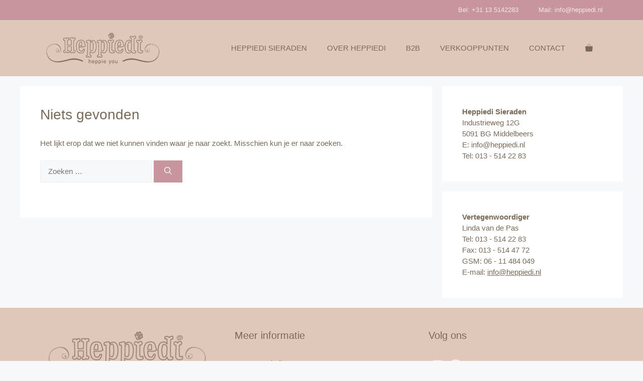

--- FILE ---
content_type: text/css
request_url: https://www.heppiedi.nl/wp-content/themes/heppiedi/style.css?ver=1761306255
body_size: 461
content:
/*
Theme Name:   Heppiedi
Theme URI:    https://www.heppiedi.nl
Description:  GeneratePress child theme for Heppiedi
Author:       Maikel Vugts
Author URI:   https://www.blueglobe.nl
Template:     generatepress
Version:      0.1

Colors
Licht bruin = #DFC8B9
Donker bruin = #7B6A58
Beige = #F4EAEB 
Roze = #C8949D

*/

.sidebar .widget .widget-title { padding: 0 0 5px 0; display: inline-block; }
.secondary-navigation .menu-toggle { display: none; }

@media(max-width: 768px) {
    .secondary-navigation { text-align: center !important; color: #fff !important; }
    .secondary-navigation ul { display: block; }
    .secondary-navigation .sf-menu>li { float: left; }
    .secondary-navigation .sf-menu>li a { text-transform: uppercase!important; font-weight: 600!important; font-size:  13px; }
    .secondary-navigation .sf-menu>li a:hover { color: #fff !important; }
    .secondary-navigation .sf-menu>li.left { float: none!important; display: inline-block !important; color: #fff !important; }
    .site-header .header-image { width: 160px; }
    .secondary-nav-above-header .secondary-navigation .inside-navigation.grid-container { padding: 0!important; }
}
@media(max-width: 380px) {
    .secondary-navigation .sf-menu>li a { padding-left: 12px!important; padding-right: 12px!important; }
}

.wp-block-social-links:not(.is-style-logos-only) li { margin-bottom: 0!important; font-size: 36px; }
.wpcf7-form-control-wrap { display: block; margin: 0 0 15px; }
button,
input[type="button"],
input[type="submit"] { background: #C8949D; }
.site-content form { margin: 0 0 30px; }

.view-collection-block { background: #F4EAEB; padding: 50px; }
.view-collection-block .grid-container { margin: 0 auto; text-align: center; }
.view-collection-block .grid-container p { margin: 0; font-size:  24px; }
.view-collection-block .grid-container .button { background: #C8949D; }

body { color: #7B6A58; }
h1.product_title,
h1.entry-title { font-size: 28px; }
h2 { font-size: 20px; }
a.btn-login { background: #C8949D; color: #F4EAEB; padding: 10px 12px; font-size: 12px; text-decoration: none; display: inline-block; }
a.btn-login:hover { color:#7B6A58; }

.wc-mini-cart { width: 360px!important; }
.woocommerce.widget_shopping_cart .woocommerce-mini-cart__buttons a { font-size: 13px!important; width: calc(52% - 10px)!important; }
.woocommerce.widget_shopping_cart .cart_list li a.remove { line-height: 15px!important; }
.shipping-notice { padding: 20px; margin-bottom: 20px; background: #f6f6f6; font-weight: 600; color: #C8949D; }
